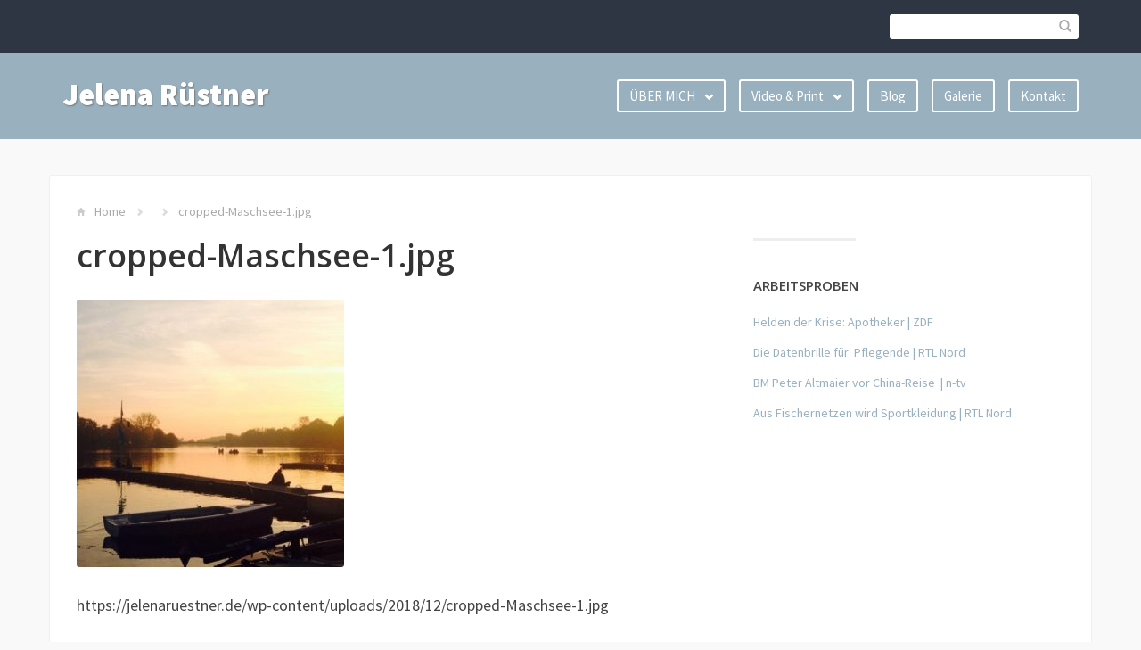

--- FILE ---
content_type: text/css
request_url: https://jelenaruestner.de/wp-content/themes/franklin/style.css?ver=6.3.7
body_size: 4023
content:
/* 
Theme Name: Franklin
Description: Franklin is a lightweight theme with a responsive layout designed for bloggers. Theme consists of a 2 column layout with a right hand widget area.
Author: Michael Burrows  
Author URI: http://www.wpmultiverse.com/
Theme URI: http://www.wpmultiverse.com/themes/franklin/
Tags: green, white, light, two-columns, right-sidebar, responsive-layout, custom-menu, editor-style, featured-images, sticky-post 
Version: 1.0.3
License: GNU General Public License v3.0
License URI: http://www.gnu.org/licenses/gpl-3.0.html 
Franklin WordPress Theme, Copyright 2014 wpmultiverse.com
Franklin WordPress Theme is distributed under the terms of the GNU GPL
*/ 

body {font-family:'Source Sans Pro',sans-serif; color:#444; background-color:#f9f9f9; line-height 1.6em;}
a {color:#2D3642;}
a:hover {text-decoration:none; color:#20b2aa;}

/* ----- header ----- */
header {background-color:#20b2aa; margin-bottom:40px;}
#top-bar {background-color:#2d3642; color:#aaa; padding-bottom:15px;}
#top-bar p {float:left; margin:17px 15px 0 0; font-style:italic;}
#top-bar a {font-size:13px; color:#aaa; border-bottom:1px dotted #555;}
#top-bar a:hover {color:#fff;}
#top-bar ul {float:right; margin:17px 0 0 0;}
#top-bar li {display:inline; margin-right:15px;}
#header-search {float:right; margin:16px 0 0 10px;}
#header-search .search-field {padding:5px; border:0; float:left; height:28px; -webkit-border-top-left-radius:3px; -webkit-border-bottom-left-radius:3px; -moz-border-radius-topleft:3px; -moz-border-radius-bottomleft:3px; border-top-left-radius:3px; border-bottom-left-radius:3px;}
#header-search button {float:left; padding:4px 8px 6px 10px; background-color:#fff; color:#aaa; border:0; height:28px; -webkit-border-top-right-radius:3px; -webkit-border-bottom-right-radius:3px; -moz-border-radius-topright:3px; -moz-border-radius-bottomright:3px; border-top-right-radius:3px; border-bottom-right-radius:3px;}
#bot-bar {padding:30px 15px;}
#logo a {color:#fff; font-size:34px; font-family:'Source Sans Pro',sans-serif; font-weight:900; text-shadow:1px 1px 2px #777; line-height:34px;}
#logo img {margin-right:30px; max-height:100px;}
#primary-menu ul {padding:0; margin:0; float:right;}
#primary-menu li {float:left; margin-right:15px; list-style:none; padding:6px 12px; border:2px solid #fff; -webkit-border-radius:3px; -moz-border-radius:3px; border-radius:3px;}
#primary-menu li a {color:#fff; font-size:15px;}
#primary-menu li.last {margin-right:0;}
#primary-menu li:hover {background-color:#fff; cursor:pointer;}
#primary-menu li:hover a {color:#20b2aa;}
#primary-menu li a .glyphicon {font-size:10px; padding-left:10px;}
#primary-menu li ul {display:none; position:absolute; margin:8px 0 0 -14px; z-index:999;}
#primary-menu li ul li {float:none; border:0; margin:0; background-color:#20b2aa; -webkit-border-radius:0; -moz-border-radius:0; border-radius:0; padding-right:20px;}
#primary-menu li ul li a {border:0; color:#fff!important; font-size:14px; display:block;}
#primary-menu li ul li:hover {background-color:#2d3642;}
#primary-menu li ul li .glyphicon {display:none;}
#primary-menu li.spacer {height:5px; background:transparent!important; border:0!important;}
#primary-menu li.spacer a {color:transparent; text-indent:-9999px; position:relative;}
#bot-bar .navbar-collapse {padding:0;}
#bot-bar .navbar-toggle {border-color:#fff; margin:0 0 10px 10px;}
#bot-bar .navbar-toggle span {background-color:#fff;}
#content {background-color:#fff; padding:30px; margin-bottom:30px; -webkit-border-radius:3px; -moz-border-radius:3px; border-radius:3px; border:1px solid #f0f0f0;}

/* ----- footer ----- */
footer {border-top:1px solid #f0f0f0; background-color:#fff;}
#footer-top {padding-top:40px;}
#footer-bottom {background-color:#2d3642; color:#aaa; padding:20px 0 10px 0;}
#footer-bottom a {color:#aaa; border-bottom:1px dotted #555;}
#footer-bottom a:hover {color:#fff;}
#footer-bottom #footer-site {border:0; font-style:italic;}
#footer-meta p {float:left; margin-right:20px;}
#footer-meta .menu {padding:0;}
#footer-meta .menu li {display:inline; margin:1px 10px 0 0; list-style:none; font-size:13px;}
#footer-credit {text-align:right; font-style:italic;}
#footer-credit a {font-style:normal;}

/* ----- widgets ----- */
.widget {margin-bottom:40px;}
.widget hr {width:33%; border-color:#eee; border-width:3px; margin:0 0 40px 0;}
.widget.first hr {display:none;}
.widget h4 {font-family:'Open Sans',sans-serif; font-weight:600; margin:0 0 20px 0; font-size:15px; text-transform:uppercase;}
.widget ul {padding:0; list-style:none;}
.widget li {padding-bottom:10px; margin-bottom:10px; border-bottom:1px solid #f1f1f1;}
.widget li.last {border:none; margin:0; padding-bottom:0;}
.widget select {border:2px solid #eee; margin-right:5px; padding:10px; width:100%; color:#555; -webkit-border-radius:3px; -moz-border-radius:3px; border-radius:3px;}
.widget_archive li, .widget_categories li {color:#aaa;}
.widget .children, .widget .sub-menu {border-top:1px solid #f1f1f1; padding-top:10px; margin-top:10px;}
.widget .children li, .widget .sub-menu li {list-style:circle; margin-left:24px; color:#777;}
.widget .children li a, .widget .sub-menu li a {color:#777;}
.widget_calendar table {text-align:center; width:100%;}
.widget_calendar table td {padding:6px;}
.widget_calendar caption {background-color:#f7f7f7; padding:6px;}
.widget_calendar thead {background-color:#f0f0f0; border-bottom:1px solid #ddd;}
.widget_calendar thead th {text-align:center; padding:6px;}
.widget_calendar tbody {background-color:#ebebeb;}
.widget_calendar tbody td a {background-color:#aaa; color:#fff; padding:1px 6px; -webkit-border-radius:3px; -moz-border-radius:3px; border-radius:3px; font-weight:bold;}
.widget_calendar tfoot {background-color:#f7f7f7; padding:6px;}
.widget_calendar tfoot td a {color:#aaa;}
.widget_recent_entries .post-date {display:block; color:#aaa; font-style:italic;}
.widget_rss li .rsswidget {display:block; font-weight:bold;}
.widget_rss .rssSummary {color:#777;}
.widget_rss cite {font-style:italic;}
.widget_text p, .widget_text img {margin-bottom:10px;}
.widget_tag_cloud a {font-size:14px!important; color:#aaa; background-color:#eee; padding:4px 8px; margin:0 6px 6px 0; display:inline-block; -webkit-border-radius:3px; -moz-border-radius:3px; border-radius:3px;}
.widget_tag_cloud a:hover {background-color:#20b2aa; color:#fff;}
.widget_recent_comments a {border-bottom:1px dotted #aaa;}
.widget_recent_comments .url {border:0;}

/* ----- post content ----- */
#breadcrumbs {font-size:14px; color:#aaa; margin:0 0 20px 0;}
#breadcrumbs a {color:#aaa;}
#breadcrumbs .glyphicon {font-size:9px; position:relative; top:0; color:#dcdcdc;}
#breadcrumbs .glyphicon-home {margin-right:8px; color:#ccc;}
#breadcrumbs .glyphicon-chevron-right {margin:0 8px;}
article {font-size:18px;}
article img, .widget img {display:inline-block; height:auto; max-width:100%; -webkit-border-radius:3px; -moz-border-radius:3px; border-radius:3px;}
article #post-title, .post-title {font-family:'Open Sans',sans-serif; font-weight:600; font-size:36px; line-height:1.1em; margin-top:0; color:#333;}
article h1, article h2, article h3, article h4, article h5, article h6 {font-family:'Open Sans',sans-serif; font-weight:600; margin-bottom:30px;}
article h2 {font-size:28px}
article h3 {font-size:25px;}
article h4 {font-size:23px;}
article h5 {font-size:21px;}
article h6 {font-size:18px;}
article p {margin-bottom:30px; line-height:1.45em;}
article p cite {font-style:italic;}
article ul {margin-bottom:30px; padding:0;}
article ul ul {margin-bottom:0;}
article li {margin:0 0 5px 18px;}
article a {color:#444; border-bottom:1px dotted #aaa;}
article a:hover {text-decoration:none;}
article blockquote {background-color:#f7f7f7; color:#777; margin:0; padding:30px; border-left:6px solid #aaa;}
article blockquote p {margin:0;}
article blockquote cite {display:block; font-style:italic; color:#aaa; font-size:16px; margin-top:10px;}
article table {width:100%;}
article table thead th {background-color:#f0f0f0; border-bottom:2px solid #ddd; padding:10px 10px 10px 20px;}
article table td, article table tbody th {background-color:#f7f7f7; padding:10px 10px 10px 20px; border:1px solid #eee; font-weight:400;}
article dt {font-weight:bold;}
article dd {margin:0 0 15px 0;}
.format-aside .post-title, .format-aside #post-title {font-size:20px; margin-bottom:0;}
.format-aside p {font-size:16px;}
.format-aside .attachment-aside {margin-bottom:30px;}
.format-quote #quote {background-color:#f7f7f7; color:#777; padding:10px 30px 30px 30px; border-left:6px solid #aaa; margin-bottom:40px;}
.format-quote #quote .post-title {font-size:18px; margin-bottom:0; font-style:italic; color:#aaa;}
.format-quote #quote p {font-size:24px; line-height:1.4em;}
.attachment-featured {margin-bottom:30px;}
.wp-caption, .gallery-caption {max-width:97%; font-size:14px;}
.wp-caption-text {color:#aaa; margin-top:2px;}
.aligncenter {text-align:center;}
.alignleft {float:left; margin-right:15px;}
.alignright {float:right; margin-left:15px;}
.sticky-txt {font-size:16px; color:#20b2aa; padding:4px 12px 4px 8px; margin-bottom:10px;}
.sticky-img {margin-top:40px; color:#fff; position:absolute; background-color:#20b2aa; -webkit-border-top-right-radius:3px; -webkit-border-bottom-right-radius:3px; -moz-border-radius-topright:3px; -moz-border-radius-bottomright:3px; border-top-right-radius:3px; border-bottom-right-radius:3px;}
.sticky-txt .glyphicon {font-size:13px; margin-right:3px;}


/* ----- post footer ----- */
.post-meta {background-color:#f7f7f7; padding:4px 20px 20px 20px; margin-top:40px; color:#777; border:1px solid #eee;}
.post-meta p {font-size:15px; margin-bottom:0;}
.post-meta .glyphicon {color:#ccc; margin-right:4px;}
.post-meta .glyphicon-calendar {margin-left:10px;}
.post-meta .glyphicon-tags {position:relative; top:5px; margin-right:11px;}
.post-meta .slash {color:#ccc;}
.author-date {float:left; width:50%;}
.post-tags {float:right; width:50%; text-align:right;}
.post-tags a {border:0; color:#777;}
#author-desc {float:left; border-top:1px solid #eee; padding-top:20px;}
#author-desc p {font-size:16px;}
#author-desc .avatar {float:left; margin:0 20px 20px 0;}
#author-desc h5 {font-size:16px; margin-bottom:10px; margin-top:3px;}
#post-nav {background-color:#f0f0f0; padding:20px; font-size:14px; margin-bottom:40px; -webkit-border-bottom-right-radius:3px; -webkit-border-bottom-left-radius:3px; -moz-border-radius-bottomright:3px; -moz-border-radius-bottomleft:3px; border-bottom-right-radius:3px; border-bottom-left-radius:3px;}
#post-nav .glyphicon {color:#ccc; font-size:11px; position:relative; top:2px;}
#post-nav-prev {float:left;}
#post-nav-next {float:right;}
.post-divider {border-width:3px; border-color:#eee; width:33%; margin:80px auto; clear:both;}
.page-links {text-align:center; color:#777; margin-bottom:30px;}
.page-links .page-numbers {background-color:#f7f7f7; border:1px solid #eee; padding:3px 10px; margin-right:4px; color:#777; font-size:18px;}
.page-links .current {text-decoration:underline;} 

/* ----- posts loop ----- */
.post-title a {border:0;}
.post-meta-list {margin-bottom:50px;}
.excerpt-link, .more-link {font-size:16px;}
.excerpt-link span, .more-link span {color:#aaa;}

/* ----- comments ----- */
#comments {font-size:16px;}
#comments label, .form-allowed-tags, #comments .page-links .prev, #comments .page-links .next {display:none;}
#comments-title {font-size:28px; margin-bottom:30px; padding-bottom:30px; border-bottom:1px solid #f1f1f1;}
.comment-list {padding:0;}
.comment-list li {list-style:none; margin-bottom:30px; padding-bottom:20px;}
.comment-list li.depth-1 {border-bottom:1px solid #f1f1f1;}
.comment-header {margin-bottom:15px;}
.comment-author .avatar {float:left; margin-right:15px;}
.comment-author-name a {font-size:14px; color:#aaa;}
.comment-body {font-size:16px;}
.comment-awaiting-moderation {font-style:italic; font-size:15px; color:#aaa;}
.bypostauthor {background-color:#f9f9f9; padding:15px 15px 0 15px;}
.comment .children {margin-top:30px;}
.comment .children li {margin-bottom:0;}

/* ----- forms ----- */
input[type=text], input[type=password], input[type=email], textarea {border:2px solid #eee; margin-right:5px; padding:10px; width:71%; color:#555; margin-bottom:10px; -webkit-border-radius:3px; -moz-border-radius:3px; border-radius:3px;}
input[type=submit], input[type=reset] {background-color:#555; color:#fff; border:0; padding:11px 14px; text-align:center; -webkit-border-radius:3px; -moz-border-radius:3px; border-radius:3px;}
.screen-reader-text {display:none;}
.post-password-form label {display:inline;}
.post-password-form input[type=password] {width:30%;}

/* ----- media queries ----- */
@media(max-width:1200px) {	
	#top-bar ul {float:left; padding:0;}	
	#logo {margin-bottom:20px;}		
	#primary-menu ul {float:left;}
	#footer-credit p {font-size:12px;}
}
@media(max-width:992px) {		
	#primary-menu li {float:left; margin-right:10px; list-style:none; padding:0 8px 2px 8px; border:1px solid #fff; -webkit-border-radius:3px; -moz-border-radius:3px; border-radius:3px;}
	#primary-menu li a {color:#fff; font-size:13px;}
	#footer-meta p {float:none;}
	#footer-credit {text-align:left;}	
}
@media(max-width:768px) {	
	#content {margin-bottom:0; border-radius:0;}
	header {margin-bottom:0;}
	#header-search {float:left; margin:15px 15px 0 0;}	
	#bot-bar {padding-bottom:0;}
	#bot-bar .row {margin:0;}	
	#bot-bar .navbar-collapse {width:100%; padding:10px 0;}
	#logo img {margin-bottom:30px; max-height:45px;}
	#primary-menu ul {float:none;}
	#primary-menu {margin-top:25px;}	
	#primary-menu li {display:block; width:100%; border:0; border-bottom:1px solid #fff; padding:8px 0 8px 15px; -webkit-border-radius:0; -moz-border-radius:0; border-radius:0;}
	.author-date {width:100%;}
	.post-tags {float:left; width:100%; text-align:left;}			
}